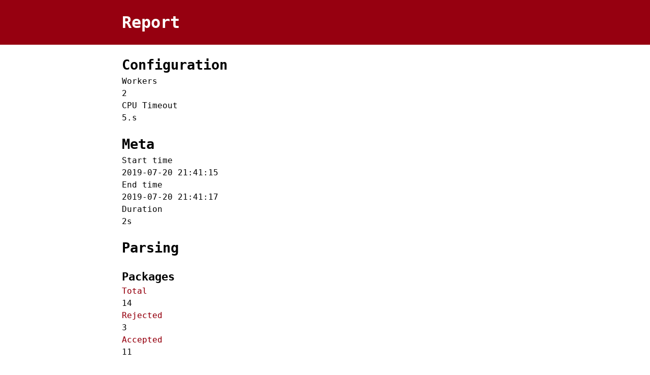

--- FILE ---
content_type: text/html
request_url: https://nicolas.jeannerod.fr/demo/2019-07-21-debconf/index.html
body_size: 1697
content:

    <!DOCTYPE html>
    <html>
      <head>
        <title>Report</title>

        <meta charset="utf-8" />
        <link rel="stylesheet" type="text/css" href="./static/reset.css">
        <link rel="stylesheet" type="text/css" href="./static/style.css">
    
        <script src="./static/viz.js/v2.1.2/viz.js"></script>
        <script src="./static/viz.js/v2.1.2/full.render.js"></script>
      
      </head>
      <body>
        <header>
          <div class="content">
            <h1><a href="./index.html">Report</a></h1>
          </div>
        </header>
        <div class="content">
    
    <h2>Configuration</h2>
    <dl>
      <dt>Workers</dt><dd>2</dd>
      <dt>CPU Timeout</dt><dd>5.s</dd>
    </dl>
  
    <h2>Meta</h2>
    <dl>
      <dt>Start time</dt><dd>2019-07-20 21:41:15</dd>
      <dt>End time</dt><dd>2019-07-20 21:41:17</dd>
      <dt>Duration</dt><dd>2s</dd>
    </dl>
  
  <h2>Parsing</h2>

  <h3>Packages</h3>
  <dl>
    <dt><a href="packages.html">Total</a></dt><dd>14</dd>
    <dt><a href="parsing/packages-rejected.html">Rejected</a></dt><dd>3</dd>
    <dt><a href="parsing/packages-accepted.html">Accepted</a></dt><dd>11</dd>
  </dl>

  <h3>Scripts</h3>
  <dl>
    <dt><a href="scripts.html">Total</a></dt><dd>34</dd>
    <dt><a href="parsing/scripts-parsing-errored.html">Errored in parsing</a></dt><dd>0</dd>
    <dt><a href="parsing/scripts-parsing-rejected.html">Rejected by parsing</a></dt><dd>0</dd>
    <dt><a href="parsing/scripts-conversion-errored.html">Errored in conversion</a></dt><dd>0</dd>
    <dt><a href="parsing/scripts-conversion-rejected.html">Rejected by conversion</a></dt><dd>4</dd>
    <dt><a href="parsing/scripts-accepted.html">Accepted</a></dt><dd>30</dd>
  </dl>
<h2>Scenarii</h2><div style="clear: left;"><h3>Installation</h3><div style="float: left;">
        <div id="viz-89809344"></div>
        <script>
          var viz_client_89809344 = new XMLHttpRequest();
          var viz_89809344 = new Viz();

          viz_client_89809344.open('GET', 'scenario/install/flowchart.dot');
          viz_client_89809344.onreadystatechange = function() {
            if (viz_client_89809344.readyState === 4){
              viz_89809344.renderSVGElement(viz_client_89809344.responseText)
                .then(function(element) {
                  document.getElementById('viz-89809344').appendChild(element);
                })
                .catch(error => {
                  viz_89809344 = new Viz();
                  console.error(error);
                });
            }
          }
          viz_client_89809344.send();
        </script>
      </div><li><a href="scenario/install#Installed">Installed</a> (7)</li><li><a href="scenario/install#Failed-Config">Failed-Config</a> (6)</li><li><a href="scenario/install#Not-Installed">Not-Installed</a> (4)</li><li><a href="scenario/install#Half-Installed">Half-Installed</a> (0)</li><a href="scenario/install/index.html">Details</a></div><div style="clear: left;"><h3>Removal</h3><div style="float: left;">
        <div id="viz-290180182"></div>
        <script>
          var viz_client_290180182 = new XMLHttpRequest();
          var viz_290180182 = new Viz();

          viz_client_290180182.open('GET', 'scenario/removal/flowchart.dot');
          viz_client_290180182.onreadystatechange = function() {
            if (viz_client_290180182.readyState === 4){
              viz_290180182.renderSVGElement(viz_client_290180182.responseText)
                .then(function(element) {
                  document.getElementById('viz-290180182').appendChild(element);
                })
                .catch(error => {
                  viz_290180182 = new Viz();
                  console.error(error);
                });
            }
          }
          viz_client_290180182.send();
        </script>
      </div><li><a href="scenario/removal#Installed">Installed</a> (1)</li><li><a href="scenario/removal#Failed-Config">Failed-Config</a> (0)</li><li><a href="scenario/removal#Half-Installed">Half-Installed</a> (0)</li><li><a href="scenario/removal#Config-Files">Config-Files</a> (11)</li><a href="scenario/removal/index.html">Details</a></div><div style="clear: left;"><h3>Removal and Purge</h3><div style="float: left;">
        <div id="viz-332180439"></div>
        <script>
          var viz_client_332180439 = new XMLHttpRequest();
          var viz_332180439 = new Viz();

          viz_client_332180439.open('GET', 'scenario/removal_purge/flowchart.dot');
          viz_client_332180439.onreadystatechange = function() {
            if (viz_client_332180439.readyState === 4){
              viz_332180439.renderSVGElement(viz_client_332180439.responseText)
                .then(function(element) {
                  document.getElementById('viz-332180439').appendChild(element);
                })
                .catch(error => {
                  viz_332180439 = new Viz();
                  console.error(error);
                });
            }
          }
          viz_client_332180439.send();
        </script>
      </div><li><a href="scenario/removal_purge#Installed">Installed</a> (1)</li><li><a href="scenario/removal_purge#Failed-Config">Failed-Config</a> (0)</li><li><a href="scenario/removal_purge#Not-Installed">Not-Installed</a> (10)</li><li><a href="scenario/removal_purge#Half-Installed">Half-Installed</a> (0)</li><li><a href="scenario/removal_purge#Config-Files">Config-Files</a> (0)</li><a href="scenario/removal_purge/index.html">Details</a></div><div style="clear: left;"><h3>Idempotency of preinst install</h3><div style="float: left;">
        <div id="viz-245073192"></div>
        <script>
          var viz_client_245073192 = new XMLHttpRequest();
          var viz_245073192 = new Viz();

          viz_client_245073192.open('GET', 'scenario/id_preinst_install/flowchart.dot');
          viz_client_245073192.onreadystatechange = function() {
            if (viz_client_245073192.readyState === 4){
              viz_245073192.renderSVGElement(viz_client_245073192.responseText)
                .then(function(element) {
                  document.getElementById('viz-245073192').appendChild(element);
                })
                .catch(error => {
                  viz_245073192 = new Viz();
                  console.error(error);
                });
            }
          }
          viz_client_245073192.send();
        </script>
      </div><li><a href="scenario/id_preinst_install#OSEF">OSEF</a> (13)</li><li><a href="scenario/id_preinst_install#Non-Idempotent">Non-Idempotent</a> (0)</li><a href="scenario/id_preinst_install/index.html">Details</a></div><div style="clear: left;"><h3>Idempotency of postinst configure</h3><div style="float: left;">
        <div id="viz-308219921"></div>
        <script>
          var viz_client_308219921 = new XMLHttpRequest();
          var viz_308219921 = new Viz();

          viz_client_308219921.open('GET', 'scenario/id_postinst_configure/flowchart.dot');
          viz_client_308219921.onreadystatechange = function() {
            if (viz_client_308219921.readyState === 4){
              viz_308219921.renderSVGElement(viz_client_308219921.responseText)
                .then(function(element) {
                  document.getElementById('viz-308219921').appendChild(element);
                })
                .catch(error => {
                  viz_308219921 = new Viz();
                  console.error(error);
                });
            }
          }
          viz_client_308219921.send();
        </script>
      </div><li><a href="scenario/id_postinst_configure#OSEF">OSEF</a> (7)</li><li><a href="scenario/id_postinst_configure#Non-Idempotent">Non-Idempotent</a> (0)</li><a href="scenario/id_postinst_configure/index.html">Details</a></div><div style="clear: left;"><h3>Idempotency of postinst abort-remove</h3><div style="float: left;">
        <div id="viz-218084305"></div>
        <script>
          var viz_client_218084305 = new XMLHttpRequest();
          var viz_218084305 = new Viz();

          viz_client_218084305.open('GET', 'scenario/id_postinst_abort-remove/flowchart.dot');
          viz_client_218084305.onreadystatechange = function() {
            if (viz_client_218084305.readyState === 4){
              viz_218084305.renderSVGElement(viz_client_218084305.responseText)
                .then(function(element) {
                  document.getElementById('viz-218084305').appendChild(element);
                })
                .catch(error => {
                  viz_218084305 = new Viz();
                  console.error(error);
                });
            }
          }
          viz_client_218084305.send();
        </script>
      </div><li><a href="scenario/id_postinst_abort-remove#OSEF">OSEF</a> (9)</li><li><a href="scenario/id_postinst_abort-remove#Non-Idempotent">Non-Idempotent</a> (0)</li><a href="scenario/id_postinst_abort-remove/index.html">Details</a></div><div style="clear: left;"><h3>Idempotency of prerm remove</h3><div style="float: left;">
        <div id="viz-521695949"></div>
        <script>
          var viz_client_521695949 = new XMLHttpRequest();
          var viz_521695949 = new Viz();

          viz_client_521695949.open('GET', 'scenario/id_prerm_remove/flowchart.dot');
          viz_client_521695949.onreadystatechange = function() {
            if (viz_client_521695949.readyState === 4){
              viz_521695949.renderSVGElement(viz_client_521695949.responseText)
                .then(function(element) {
                  document.getElementById('viz-521695949').appendChild(element);
                })
                .catch(error => {
                  viz_521695949 = new Viz();
                  console.error(error);
                });
            }
          }
          viz_client_521695949.send();
        </script>
      </div><li><a href="scenario/id_prerm_remove#OSEF">OSEF</a> (11)</li><li><a href="scenario/id_prerm_remove#Non-Idempotent">Non-Idempotent</a> (1)</li><a href="scenario/id_prerm_remove/index.html">Details</a></div><div style="clear: left;"><h3>Idempotency of postrm remove</h3><div style="float: left;">
        <div id="viz-258803615"></div>
        <script>
          var viz_client_258803615 = new XMLHttpRequest();
          var viz_258803615 = new Viz();

          viz_client_258803615.open('GET', 'scenario/id_postrm_remove/flowchart.dot');
          viz_client_258803615.onreadystatechange = function() {
            if (viz_client_258803615.readyState === 4){
              viz_258803615.renderSVGElement(viz_client_258803615.responseText)
                .then(function(element) {
                  document.getElementById('viz-258803615').appendChild(element);
                })
                .catch(error => {
                  viz_258803615 = new Viz();
                  console.error(error);
                });
            }
          }
          viz_client_258803615.send();
        </script>
      </div><li><a href="scenario/id_postrm_remove#OSEF">OSEF</a> (14)</li><li><a href="scenario/id_postrm_remove#Non-Idempotent">Non-Idempotent</a> (0)</li><a href="scenario/id_postrm_remove/index.html">Details</a></div><div style="clear: left;"><h3>Idempotency of postrm purge</h3><div style="float: left;">
        <div id="viz-449191489"></div>
        <script>
          var viz_client_449191489 = new XMLHttpRequest();
          var viz_449191489 = new Viz();

          viz_client_449191489.open('GET', 'scenario/id_postrm_purge/flowchart.dot');
          viz_client_449191489.onreadystatechange = function() {
            if (viz_client_449191489.readyState === 4){
              viz_449191489.renderSVGElement(viz_client_449191489.responseText)
                .then(function(element) {
                  document.getElementById('viz-449191489').appendChild(element);
                })
                .catch(error => {
                  viz_449191489 = new Viz();
                  console.error(error);
                });
            }
          }
          viz_client_449191489.send();
        </script>
      </div><li><a href="scenario/id_postrm_purge#OSEF">OSEF</a> (12)</li><li><a href="scenario/id_postrm_purge#Non-Idempotent">Non-Idempotent</a> (2)</li><a href="scenario/id_postrm_purge/index.html">Details</a></div>
        </div>
        <footer>
          <div class="content">
            <a href="http://colis.irif.fr">
              ANR Project CoLiS<br/>
              Correctness of Linux Scripts<br/>
              ANR-15-CE25-0001<br/>
              1/10/2015 - 30/9/2020
            </a>
          </div>
        </footer>
      </body>
    </html>
  

--- FILE ---
content_type: text/css
request_url: https://nicolas.jeannerod.fr/demo/2019-07-21-debconf/static/style.css
body_size: 461
content:
/************************** [ General Style ] *********************************/

body {
  line-height: 1.5;
  font-family: Monaco, "Bitstream Vera Sans Mono", "Lucida Console", Terminal, monospace;
  -webkit-font-smoothing: antialiased;
}

a {
  text-decoration: none;
  color: #960010;
  text-decoration: none;
  text-shadow: 0 0 1px rgba(150, 0, 0, 0.3);
}

a:hover {
  color: rgb(255,0,0);
}

h1, h2, h3, h4, h5, h6 {
  margin-top: 20px;
  font-weight: bolder;
}
h1 { font-size: 2.0rem; }
h2 { font-size: 1.7rem; }
h3 { font-size: 1.4rem; }
h4 { font-size: 1.1rem; }

ul {
  list-style-type: square;
  padding-left: 1.8rem;
}

/******************************* [ Layout ] ***********************************/

.content {
  width: 80%;
  max-width: 800px;
  margin: auto;
}

header, footer {
  background: #960010;
  color: white;
  clear: both;
}

header {
  margin-bottom: 20px;
}

footer {
  margin-top: 20px;
  text-align: center;
}

header h1 {
  margin: 0;
}

header a, footer a {
  color: white;
}

header .content, footer .content {
  padding: 20px 0;
}

/***************************** [ Specifics ] **********************************/

.hidden { display: none; }
.accepted { background: #afa; }
.rejected { background: #aaf; }
.errored  { background: #faa; }
.empty    { background: #ddd; }
pre { max-width: 100%%; overflow: auto; }


--- FILE ---
content_type: text/vnd.graphviz
request_url: https://nicolas.jeannerod.fr/demo/2019-07-21-debconf/scenario/removal_purge/flowchart.dot
body_size: 1389
content:
digraph noideafixme {
  node [shape=plaintext];
  
  468306404 [label=< <TABLE BORDER="0" CELLBORDER="1" CELLSPACING="0"><TR><TD>prerm remove</TD></TR></TABLE> >];
  468306404 -> 201018744 [label="OK"];
  468306404 -> 888544047 [label="Failed"];
  
    201018744 [label=< <TABLE BORDER="0" CELLBORDER="1" CELLSPACING="0"><TR><TD>postrm remove</TD></TR></TABLE> >];
    201018744 -> 1067414571 [label="OK"];
    201018744 -> 490235884 [label="Failed"];
    
      1067414571 [label=< <TABLE BORDER="0" CELLBORDER="1" CELLSPACING="0"><TR><TD>postrm purge</TD></TR></TABLE> >];
      1067414571 -> 827494871 [label="OK"];
      1067414571 -> 423944646 [label="Failed"];
      
        827494871 [label=< <TABLE BORDER="0" CELLBORDER="0" CELLSPACING="0"><TR><TD>Not-Installed</TD></TR></TABLE> >];
        
        423944646 [label=< <TABLE BORDER="0" CELLBORDER="0" CELLSPACING="0"><TR><TD>Config-Files</TD></TR></TABLE> >];
        
      
      490235884 [label=< <TABLE BORDER="0" CELLBORDER="0" CELLSPACING="0"><TR><TD>Half-Installed</TD></TR></TABLE> >];
      
    
    888544047 [label=< <TABLE BORDER="0" CELLBORDER="1" CELLSPACING="0"><TR><TD>postinst abort-remove</TD></TR></TABLE> >];
    888544047 -> 543159235 [label="OK"];
    888544047 -> 418055972 [label="Failed"];
    
      543159235 [label=< <TABLE BORDER="0" CELLBORDER="0" CELLSPACING="0"><TR><TD>Installed</TD></TR></TABLE> >];
      
      418055972 [label=< <TABLE BORDER="0" CELLBORDER="0" CELLSPACING="0"><TR><TD>Failed-Config</TD></TR></TABLE> >];
      
    
  }


--- FILE ---
content_type: text/vnd.graphviz
request_url: https://nicolas.jeannerod.fr/demo/2019-07-21-debconf/scenario/id_postrm_remove/flowchart.dot
body_size: 1016
content:
digraph noideafixme {
  node [shape=plaintext];
  
  927946759 [label=< <TABLE BORDER="0" CELLBORDER="1" CELLSPACING="0"><TR><TD>postrm remove</TD></TR></TABLE> >];
  927946759 -> 882494279 [label="OK"];
  927946759 -> 1047609769 [label="Failed"];
  
    882494279 [label=< <TABLE BORDER="0" CELLBORDER="1" CELLSPACING="0"><TR><TD>postrm remove</TD></TR></TABLE> >];
    882494279 -> 760758525 [label="OK"];
    882494279 -> 756900759 [label="Failed"];
    
      760758525 [label=< <TABLE BORDER="0" CELLBORDER="0" CELLSPACING="0"><TR><TD>OSEF</TD></TR></TABLE> >];
      
      756900759 [label=< <TABLE BORDER="0" CELLBORDER="0" CELLSPACING="0"><TR><TD>Non-Idempotent</TD></TR></TABLE> >];
      
    
    1047609769 [label=< <TABLE BORDER="0" CELLBORDER="1" CELLSPACING="0"><TR><TD>postrm remove</TD></TR></TABLE> >];
    1047609769 -> 756900759 [label="OK"];
    1047609769 -> 760758525 [label="Failed"];
    
      756900759 [label=< <TABLE BORDER="0" CELLBORDER="0" CELLSPACING="0"><TR><TD>Non-Idempotent</TD></TR></TABLE> >];
      
      760758525 [label=< <TABLE BORDER="0" CELLBORDER="0" CELLSPACING="0"><TR><TD>OSEF</TD></TR></TABLE> >];
      
    
  }


--- FILE ---
content_type: text/vnd.graphviz
request_url: https://nicolas.jeannerod.fr/demo/2019-07-21-debconf/scenario/removal/flowchart.dot
body_size: 1031
content:
digraph noideafixme {
  node [shape=plaintext];
  
  779660250 [label=< <TABLE BORDER="0" CELLBORDER="1" CELLSPACING="0"><TR><TD>prerm remove</TD></TR></TABLE> >];
  779660250 -> 407622766 [label="OK"];
  779660250 -> 888544047 [label="Failed"];
  
    407622766 [label=< <TABLE BORDER="0" CELLBORDER="1" CELLSPACING="0"><TR><TD>postrm remove</TD></TR></TABLE> >];
    407622766 -> 423944646 [label="OK"];
    407622766 -> 490235884 [label="Failed"];
    
      423944646 [label=< <TABLE BORDER="0" CELLBORDER="0" CELLSPACING="0"><TR><TD>Config-Files</TD></TR></TABLE> >];
      
      490235884 [label=< <TABLE BORDER="0" CELLBORDER="0" CELLSPACING="0"><TR><TD>Half-Installed</TD></TR></TABLE> >];
      
    
    888544047 [label=< <TABLE BORDER="0" CELLBORDER="1" CELLSPACING="0"><TR><TD>postinst abort-remove</TD></TR></TABLE> >];
    888544047 -> 543159235 [label="OK"];
    888544047 -> 418055972 [label="Failed"];
    
      543159235 [label=< <TABLE BORDER="0" CELLBORDER="0" CELLSPACING="0"><TR><TD>Installed</TD></TR></TABLE> >];
      
      418055972 [label=< <TABLE BORDER="0" CELLBORDER="0" CELLSPACING="0"><TR><TD>Failed-Config</TD></TR></TABLE> >];
      
    
  }


--- FILE ---
content_type: text/vnd.graphviz
request_url: https://nicolas.jeannerod.fr/demo/2019-07-21-debconf/scenario/id_postinst_configure/flowchart.dot
body_size: 1027
content:
digraph noideafixme {
  node [shape=plaintext];
  
  810214093 [label=< <TABLE BORDER="0" CELLBORDER="1" CELLSPACING="0"><TR><TD>postinst configure</TD></TR></TABLE> >];
  810214093 -> 579346505 [label="OK"];
  810214093 -> 285269968 [label="Failed"];
  
    579346505 [label=< <TABLE BORDER="0" CELLBORDER="1" CELLSPACING="0"><TR><TD>postinst configure</TD></TR></TABLE> >];
    579346505 -> 760758525 [label="OK"];
    579346505 -> 756900759 [label="Failed"];
    
      760758525 [label=< <TABLE BORDER="0" CELLBORDER="0" CELLSPACING="0"><TR><TD>OSEF</TD></TR></TABLE> >];
      
      756900759 [label=< <TABLE BORDER="0" CELLBORDER="0" CELLSPACING="0"><TR><TD>Non-Idempotent</TD></TR></TABLE> >];
      
    
    285269968 [label=< <TABLE BORDER="0" CELLBORDER="1" CELLSPACING="0"><TR><TD>postinst configure</TD></TR></TABLE> >];
    285269968 -> 756900759 [label="OK"];
    285269968 -> 760758525 [label="Failed"];
    
      756900759 [label=< <TABLE BORDER="0" CELLBORDER="0" CELLSPACING="0"><TR><TD>Non-Idempotent</TD></TR></TABLE> >];
      
      760758525 [label=< <TABLE BORDER="0" CELLBORDER="0" CELLSPACING="0"><TR><TD>OSEF</TD></TR></TABLE> >];
      
    
  }


--- FILE ---
content_type: text/vnd.graphviz
request_url: https://nicolas.jeannerod.fr/demo/2019-07-21-debconf/scenario/id_postinst_abort-remove/flowchart.dot
body_size: 1032
content:
digraph noideafixme {
  node [shape=plaintext];
  
  646423400 [label=< <TABLE BORDER="0" CELLBORDER="1" CELLSPACING="0"><TR><TD>postinst abort-remove</TD></TR></TABLE> >];
  646423400 -> 288526497 [label="OK"];
  646423400 -> 57781003 [label="Failed"];
  
    288526497 [label=< <TABLE BORDER="0" CELLBORDER="1" CELLSPACING="0"><TR><TD>postinst abort-remove</TD></TR></TABLE> >];
    288526497 -> 760758525 [label="OK"];
    288526497 -> 756900759 [label="Failed"];
    
      760758525 [label=< <TABLE BORDER="0" CELLBORDER="0" CELLSPACING="0"><TR><TD>OSEF</TD></TR></TABLE> >];
      
      756900759 [label=< <TABLE BORDER="0" CELLBORDER="0" CELLSPACING="0"><TR><TD>Non-Idempotent</TD></TR></TABLE> >];
      
    
    57781003 [label=< <TABLE BORDER="0" CELLBORDER="1" CELLSPACING="0"><TR><TD>postinst abort-remove</TD></TR></TABLE> >];
    57781003 -> 756900759 [label="OK"];
    57781003 -> 760758525 [label="Failed"];
    
      756900759 [label=< <TABLE BORDER="0" CELLBORDER="0" CELLSPACING="0"><TR><TD>Non-Idempotent</TD></TR></TABLE> >];
      
      760758525 [label=< <TABLE BORDER="0" CELLBORDER="0" CELLSPACING="0"><TR><TD>OSEF</TD></TR></TABLE> >];
      
    
  }


--- FILE ---
content_type: text/vnd.graphviz
request_url: https://nicolas.jeannerod.fr/demo/2019-07-21-debconf/scenario/id_postrm_purge/flowchart.dot
body_size: 1009
content:
digraph noideafixme {
  node [shape=plaintext];
  
  591423091 [label=< <TABLE BORDER="0" CELLBORDER="1" CELLSPACING="0"><TR><TD>postrm purge</TD></TR></TABLE> >];
  591423091 -> 164560860 [label="OK"];
  591423091 -> 517803582 [label="Failed"];
  
    164560860 [label=< <TABLE BORDER="0" CELLBORDER="1" CELLSPACING="0"><TR><TD>postrm purge</TD></TR></TABLE> >];
    164560860 -> 760758525 [label="OK"];
    164560860 -> 756900759 [label="Failed"];
    
      760758525 [label=< <TABLE BORDER="0" CELLBORDER="0" CELLSPACING="0"><TR><TD>OSEF</TD></TR></TABLE> >];
      
      756900759 [label=< <TABLE BORDER="0" CELLBORDER="0" CELLSPACING="0"><TR><TD>Non-Idempotent</TD></TR></TABLE> >];
      
    
    517803582 [label=< <TABLE BORDER="0" CELLBORDER="1" CELLSPACING="0"><TR><TD>postrm purge</TD></TR></TABLE> >];
    517803582 -> 756900759 [label="OK"];
    517803582 -> 760758525 [label="Failed"];
    
      756900759 [label=< <TABLE BORDER="0" CELLBORDER="0" CELLSPACING="0"><TR><TD>Non-Idempotent</TD></TR></TABLE> >];
      
      760758525 [label=< <TABLE BORDER="0" CELLBORDER="0" CELLSPACING="0"><TR><TD>OSEF</TD></TR></TABLE> >];
      
    
  }


--- FILE ---
content_type: text/vnd.graphviz
request_url: https://nicolas.jeannerod.fr/demo/2019-07-21-debconf/scenario/id_prerm_remove/flowchart.dot
body_size: 1009
content:
digraph noideafixme {
  node [shape=plaintext];
  
  714355702 [label=< <TABLE BORDER="0" CELLBORDER="1" CELLSPACING="0"><TR><TD>prerm remove</TD></TR></TABLE> >];
  714355702 -> 997203880 [label="OK"];
  714355702 -> 595234684 [label="Failed"];
  
    997203880 [label=< <TABLE BORDER="0" CELLBORDER="1" CELLSPACING="0"><TR><TD>prerm remove</TD></TR></TABLE> >];
    997203880 -> 760758525 [label="OK"];
    997203880 -> 756900759 [label="Failed"];
    
      760758525 [label=< <TABLE BORDER="0" CELLBORDER="0" CELLSPACING="0"><TR><TD>OSEF</TD></TR></TABLE> >];
      
      756900759 [label=< <TABLE BORDER="0" CELLBORDER="0" CELLSPACING="0"><TR><TD>Non-Idempotent</TD></TR></TABLE> >];
      
    
    595234684 [label=< <TABLE BORDER="0" CELLBORDER="1" CELLSPACING="0"><TR><TD>prerm remove</TD></TR></TABLE> >];
    595234684 -> 756900759 [label="OK"];
    595234684 -> 760758525 [label="Failed"];
    
      756900759 [label=< <TABLE BORDER="0" CELLBORDER="0" CELLSPACING="0"><TR><TD>Non-Idempotent</TD></TR></TABLE> >];
      
      760758525 [label=< <TABLE BORDER="0" CELLBORDER="0" CELLSPACING="0"><TR><TD>OSEF</TD></TR></TABLE> >];
      
    
  }


--- FILE ---
content_type: text/vnd.graphviz
request_url: https://nicolas.jeannerod.fr/demo/2019-07-21-debconf/scenario/install/flowchart.dot
body_size: 1211
content:
digraph noideafixme {
  node [shape=plaintext];
  
  407785368 [label=< <TABLE BORDER="0" CELLBORDER="1" CELLSPACING="0"><TR><TD>preinst install</TD></TR></TABLE> >];
  407785368 -> 768545277 [label="OK"];
  407785368 -> 240870596 [label="Failed"];
  
    768545277 [label=< <TABLE BORDER="0" CELLBORDER="1" CELLSPACING="0"><TR><TD><I>unpack</I></TD></TR></TABLE> >];
    768545277 -> 388433046;
    
      388433046 [label=< <TABLE BORDER="0" CELLBORDER="1" CELLSPACING="0"><TR><TD>postinst configure</TD></TR></TABLE> >];
      388433046 -> 543159235 [label="OK"];
      388433046 -> 418055972 [label="Failed"];
      
        543159235 [label=< <TABLE BORDER="0" CELLBORDER="0" CELLSPACING="0"><TR><TD>Installed</TD></TR></TABLE> >];
        
        418055972 [label=< <TABLE BORDER="0" CELLBORDER="0" CELLSPACING="0"><TR><TD>Failed-Config</TD></TR></TABLE> >];
        
      
    
    240870596 [label=< <TABLE BORDER="0" CELLBORDER="1" CELLSPACING="0"><TR><TD>postrm abort-install</TD></TR></TABLE> >];
    240870596 -> 827494871 [label="OK"];
    240870596 -> 490235884 [label="Failed"];
    
      827494871 [label=< <TABLE BORDER="0" CELLBORDER="0" CELLSPACING="0"><TR><TD>Not-Installed</TD></TR></TABLE> >];
      
      490235884 [label=< <TABLE BORDER="0" CELLBORDER="0" CELLSPACING="0"><TR><TD>Half-Installed</TD></TR></TABLE> >];
      
    
  }


--- FILE ---
content_type: text/vnd.graphviz
request_url: https://nicolas.jeannerod.fr/demo/2019-07-21-debconf/scenario/id_preinst_install/flowchart.dot
body_size: 1014
content:
digraph noideafixme {
  node [shape=plaintext];
  
  743658258 [label=< <TABLE BORDER="0" CELLBORDER="1" CELLSPACING="0"><TR><TD>preinst install</TD></TR></TABLE> >];
  743658258 -> 631815724 [label="OK"];
  743658258 -> 33497288 [label="Failed"];
  
    631815724 [label=< <TABLE BORDER="0" CELLBORDER="1" CELLSPACING="0"><TR><TD>preinst install</TD></TR></TABLE> >];
    631815724 -> 760758525 [label="OK"];
    631815724 -> 756900759 [label="Failed"];
    
      760758525 [label=< <TABLE BORDER="0" CELLBORDER="0" CELLSPACING="0"><TR><TD>OSEF</TD></TR></TABLE> >];
      
      756900759 [label=< <TABLE BORDER="0" CELLBORDER="0" CELLSPACING="0"><TR><TD>Non-Idempotent</TD></TR></TABLE> >];
      
    
    33497288 [label=< <TABLE BORDER="0" CELLBORDER="1" CELLSPACING="0"><TR><TD>preinst install</TD></TR></TABLE> >];
    33497288 -> 756900759 [label="OK"];
    33497288 -> 760758525 [label="Failed"];
    
      756900759 [label=< <TABLE BORDER="0" CELLBORDER="0" CELLSPACING="0"><TR><TD>Non-Idempotent</TD></TR></TABLE> >];
      
      760758525 [label=< <TABLE BORDER="0" CELLBORDER="0" CELLSPACING="0"><TR><TD>OSEF</TD></TR></TABLE> >];
      
    
  }
